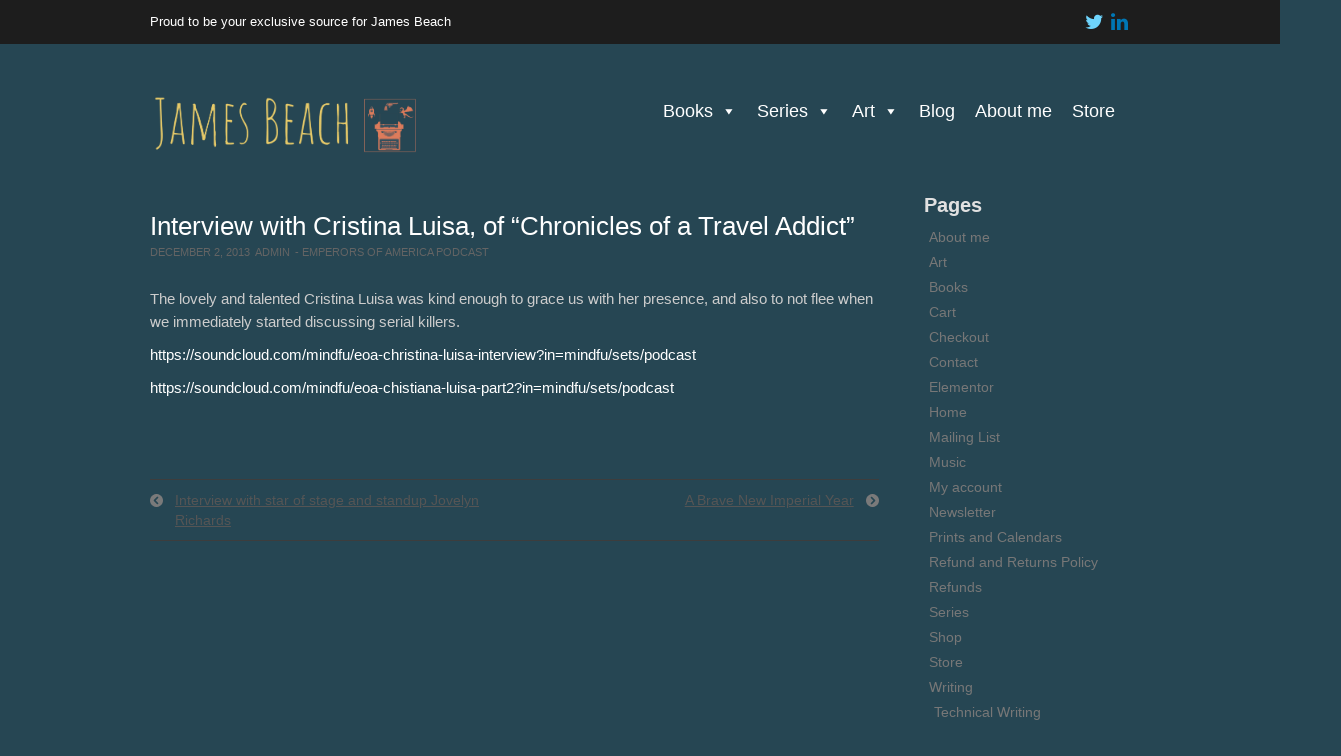

--- FILE ---
content_type: text/html; charset=UTF-8
request_url: https://jamesmbeach.com/archives/237
body_size: 10888
content:
	<!DOCTYPE html>
	<!--[if lt IE 7]>
	<html class="ie ie6 lte9 lte8 lte7" lang="en-US">
	<![endif]-->
	<!--[if IE 7]>
	<html class="ie ie7 lte9 lte8 lte7" lang="en-US">
	<![endif]-->
	<!--[if IE 8]>
	<html class="ie ie8 lte9 lte8" lang="en-US">
	<![endif]-->
	<!--[if IE 9]>
	<html class="ie ie9" lang="en-US">
	<![endif]-->
	<!--[if gt IE 9]>
	<html lang="en-US"> <![endif]-->
	<!--[if !IE]><!-->
<html lang="en-US">
	<!--<![endif]-->
	<head>
		<meta charset="UTF-8"/>
		<meta name="viewport" content="width=device-width"/>

		<link rel="profile" href="http://gmpg.org/xfn/11"/>
		<link rel="pingback" href="https://jamesmbeach.com/xmlrpc.php"/>

		<!-- IE6-8 support of HTML5 elements -->
		<!--[if lt IE 9]>
		<script src="https://jamesmbeach.com/wp-content/themes/eclipse/inc/js/html5.js" type="text/javascript"></script>
		<![endif]-->

		<title>Interview with Cristina Luisa, of &#8220;Chronicles of a Travel Addict&#8221; &#8211; JamesMBeach.com</title>
<meta name='robots' content='max-image-preview:large' />
<link rel="alternate" type="application/rss+xml" title="JamesMBeach.com &raquo; Feed" href="https://jamesmbeach.com/feed" />
<link rel="alternate" type="application/rss+xml" title="JamesMBeach.com &raquo; Comments Feed" href="https://jamesmbeach.com/comments/feed" />
<link rel="alternate" type="application/rss+xml" title="JamesMBeach.com &raquo; Interview with Cristina Luisa, of &#8220;Chronicles of a Travel Addict&#8221; Comments Feed" href="https://jamesmbeach.com/archives/237/feed" />
<script type="text/javascript">
/* <![CDATA[ */
window._wpemojiSettings = {"baseUrl":"https:\/\/s.w.org\/images\/core\/emoji\/15.0.3\/72x72\/","ext":".png","svgUrl":"https:\/\/s.w.org\/images\/core\/emoji\/15.0.3\/svg\/","svgExt":".svg","source":{"concatemoji":"https:\/\/jamesmbeach.com\/wp-includes\/js\/wp-emoji-release.min.js?ver=6.5.7"}};
/*! This file is auto-generated */
!function(i,n){var o,s,e;function c(e){try{var t={supportTests:e,timestamp:(new Date).valueOf()};sessionStorage.setItem(o,JSON.stringify(t))}catch(e){}}function p(e,t,n){e.clearRect(0,0,e.canvas.width,e.canvas.height),e.fillText(t,0,0);var t=new Uint32Array(e.getImageData(0,0,e.canvas.width,e.canvas.height).data),r=(e.clearRect(0,0,e.canvas.width,e.canvas.height),e.fillText(n,0,0),new Uint32Array(e.getImageData(0,0,e.canvas.width,e.canvas.height).data));return t.every(function(e,t){return e===r[t]})}function u(e,t,n){switch(t){case"flag":return n(e,"\ud83c\udff3\ufe0f\u200d\u26a7\ufe0f","\ud83c\udff3\ufe0f\u200b\u26a7\ufe0f")?!1:!n(e,"\ud83c\uddfa\ud83c\uddf3","\ud83c\uddfa\u200b\ud83c\uddf3")&&!n(e,"\ud83c\udff4\udb40\udc67\udb40\udc62\udb40\udc65\udb40\udc6e\udb40\udc67\udb40\udc7f","\ud83c\udff4\u200b\udb40\udc67\u200b\udb40\udc62\u200b\udb40\udc65\u200b\udb40\udc6e\u200b\udb40\udc67\u200b\udb40\udc7f");case"emoji":return!n(e,"\ud83d\udc26\u200d\u2b1b","\ud83d\udc26\u200b\u2b1b")}return!1}function f(e,t,n){var r="undefined"!=typeof WorkerGlobalScope&&self instanceof WorkerGlobalScope?new OffscreenCanvas(300,150):i.createElement("canvas"),a=r.getContext("2d",{willReadFrequently:!0}),o=(a.textBaseline="top",a.font="600 32px Arial",{});return e.forEach(function(e){o[e]=t(a,e,n)}),o}function t(e){var t=i.createElement("script");t.src=e,t.defer=!0,i.head.appendChild(t)}"undefined"!=typeof Promise&&(o="wpEmojiSettingsSupports",s=["flag","emoji"],n.supports={everything:!0,everythingExceptFlag:!0},e=new Promise(function(e){i.addEventListener("DOMContentLoaded",e,{once:!0})}),new Promise(function(t){var n=function(){try{var e=JSON.parse(sessionStorage.getItem(o));if("object"==typeof e&&"number"==typeof e.timestamp&&(new Date).valueOf()<e.timestamp+604800&&"object"==typeof e.supportTests)return e.supportTests}catch(e){}return null}();if(!n){if("undefined"!=typeof Worker&&"undefined"!=typeof OffscreenCanvas&&"undefined"!=typeof URL&&URL.createObjectURL&&"undefined"!=typeof Blob)try{var e="postMessage("+f.toString()+"("+[JSON.stringify(s),u.toString(),p.toString()].join(",")+"));",r=new Blob([e],{type:"text/javascript"}),a=new Worker(URL.createObjectURL(r),{name:"wpTestEmojiSupports"});return void(a.onmessage=function(e){c(n=e.data),a.terminate(),t(n)})}catch(e){}c(n=f(s,u,p))}t(n)}).then(function(e){for(var t in e)n.supports[t]=e[t],n.supports.everything=n.supports.everything&&n.supports[t],"flag"!==t&&(n.supports.everythingExceptFlag=n.supports.everythingExceptFlag&&n.supports[t]);n.supports.everythingExceptFlag=n.supports.everythingExceptFlag&&!n.supports.flag,n.DOMReady=!1,n.readyCallback=function(){n.DOMReady=!0}}).then(function(){return e}).then(function(){var e;n.supports.everything||(n.readyCallback(),(e=n.source||{}).concatemoji?t(e.concatemoji):e.wpemoji&&e.twemoji&&(t(e.twemoji),t(e.wpemoji)))}))}((window,document),window._wpemojiSettings);
/* ]]> */
</script>
<style id='wp-emoji-styles-inline-css' type='text/css'>

	img.wp-smiley, img.emoji {
		display: inline !important;
		border: none !important;
		box-shadow: none !important;
		height: 1em !important;
		width: 1em !important;
		margin: 0 0.07em !important;
		vertical-align: -0.1em !important;
		background: none !important;
		padding: 0 !important;
	}
</style>
<link rel='stylesheet' id='wp-block-library-css' href='https://jamesmbeach.com/wp-includes/css/dist/block-library/style.min.css?ver=6.5.7' type='text/css' media='all' />
<link rel='stylesheet' id='quotescollection-block-quotes-css' href='https://jamesmbeach.com/wp-content/plugins/quotes-collection/blocks/quotes/style.css?ver=1551993564' type='text/css' media='all' />
<link rel='stylesheet' id='quotescollection-block-random-quote-css' href='https://jamesmbeach.com/wp-content/plugins/quotes-collection/blocks/random-quote/style.css?ver=1551993564' type='text/css' media='all' />
<link rel='stylesheet' id='wc-blocks-vendors-style-css' href='https://jamesmbeach.com/wp-content/plugins/woocommerce/packages/woocommerce-blocks/build/wc-blocks-vendors-style.css?ver=9.1.5' type='text/css' media='all' />
<link rel='stylesheet' id='wc-blocks-style-css' href='https://jamesmbeach.com/wp-content/plugins/woocommerce/packages/woocommerce-blocks/build/wc-blocks-style.css?ver=9.1.5' type='text/css' media='all' />
<style id='classic-theme-styles-inline-css' type='text/css'>
/*! This file is auto-generated */
.wp-block-button__link{color:#fff;background-color:#32373c;border-radius:9999px;box-shadow:none;text-decoration:none;padding:calc(.667em + 2px) calc(1.333em + 2px);font-size:1.125em}.wp-block-file__button{background:#32373c;color:#fff;text-decoration:none}
</style>
<style id='global-styles-inline-css' type='text/css'>
body{--wp--preset--color--black: #000000;--wp--preset--color--cyan-bluish-gray: #abb8c3;--wp--preset--color--white: #fff;--wp--preset--color--pale-pink: #f78da7;--wp--preset--color--vivid-red: #cf2e2e;--wp--preset--color--luminous-vivid-orange: #ff6900;--wp--preset--color--luminous-vivid-amber: #fcb900;--wp--preset--color--light-green-cyan: #7bdcb5;--wp--preset--color--vivid-green-cyan: #00d084;--wp--preset--color--pale-cyan-blue: #8ed1fc;--wp--preset--color--vivid-cyan-blue: #0693e3;--wp--preset--color--vivid-purple: #9b51e0;--wp--preset--color--light-gray: #f5f5f5;--wp--preset--color--blue: #337ab7;--wp--preset--color--dark-gray: #333;--wp--preset--gradient--vivid-cyan-blue-to-vivid-purple: linear-gradient(135deg,rgba(6,147,227,1) 0%,rgb(155,81,224) 100%);--wp--preset--gradient--light-green-cyan-to-vivid-green-cyan: linear-gradient(135deg,rgb(122,220,180) 0%,rgb(0,208,130) 100%);--wp--preset--gradient--luminous-vivid-amber-to-luminous-vivid-orange: linear-gradient(135deg,rgba(252,185,0,1) 0%,rgba(255,105,0,1) 100%);--wp--preset--gradient--luminous-vivid-orange-to-vivid-red: linear-gradient(135deg,rgba(255,105,0,1) 0%,rgb(207,46,46) 100%);--wp--preset--gradient--very-light-gray-to-cyan-bluish-gray: linear-gradient(135deg,rgb(238,238,238) 0%,rgb(169,184,195) 100%);--wp--preset--gradient--cool-to-warm-spectrum: linear-gradient(135deg,rgb(74,234,220) 0%,rgb(151,120,209) 20%,rgb(207,42,186) 40%,rgb(238,44,130) 60%,rgb(251,105,98) 80%,rgb(254,248,76) 100%);--wp--preset--gradient--blush-light-purple: linear-gradient(135deg,rgb(255,206,236) 0%,rgb(152,150,240) 100%);--wp--preset--gradient--blush-bordeaux: linear-gradient(135deg,rgb(254,205,165) 0%,rgb(254,45,45) 50%,rgb(107,0,62) 100%);--wp--preset--gradient--luminous-dusk: linear-gradient(135deg,rgb(255,203,112) 0%,rgb(199,81,192) 50%,rgb(65,88,208) 100%);--wp--preset--gradient--pale-ocean: linear-gradient(135deg,rgb(255,245,203) 0%,rgb(182,227,212) 50%,rgb(51,167,181) 100%);--wp--preset--gradient--electric-grass: linear-gradient(135deg,rgb(202,248,128) 0%,rgb(113,206,126) 100%);--wp--preset--gradient--midnight: linear-gradient(135deg,rgb(2,3,129) 0%,rgb(40,116,252) 100%);--wp--preset--font-size--small: 13px;--wp--preset--font-size--medium: 20px;--wp--preset--font-size--large: 36px;--wp--preset--font-size--x-large: 42px;--wp--preset--spacing--20: 0.44rem;--wp--preset--spacing--30: 0.67rem;--wp--preset--spacing--40: 1rem;--wp--preset--spacing--50: 1.5rem;--wp--preset--spacing--60: 2.25rem;--wp--preset--spacing--70: 3.38rem;--wp--preset--spacing--80: 5.06rem;--wp--preset--shadow--natural: 6px 6px 9px rgba(0, 0, 0, 0.2);--wp--preset--shadow--deep: 12px 12px 50px rgba(0, 0, 0, 0.4);--wp--preset--shadow--sharp: 6px 6px 0px rgba(0, 0, 0, 0.2);--wp--preset--shadow--outlined: 6px 6px 0px -3px rgba(255, 255, 255, 1), 6px 6px rgba(0, 0, 0, 1);--wp--preset--shadow--crisp: 6px 6px 0px rgba(0, 0, 0, 1);}:where(.is-layout-flex){gap: 0.5em;}:where(.is-layout-grid){gap: 0.5em;}body .is-layout-flex{display: flex;}body .is-layout-flex{flex-wrap: wrap;align-items: center;}body .is-layout-flex > *{margin: 0;}body .is-layout-grid{display: grid;}body .is-layout-grid > *{margin: 0;}:where(.wp-block-columns.is-layout-flex){gap: 2em;}:where(.wp-block-columns.is-layout-grid){gap: 2em;}:where(.wp-block-post-template.is-layout-flex){gap: 1.25em;}:where(.wp-block-post-template.is-layout-grid){gap: 1.25em;}.has-black-color{color: var(--wp--preset--color--black) !important;}.has-cyan-bluish-gray-color{color: var(--wp--preset--color--cyan-bluish-gray) !important;}.has-white-color{color: var(--wp--preset--color--white) !important;}.has-pale-pink-color{color: var(--wp--preset--color--pale-pink) !important;}.has-vivid-red-color{color: var(--wp--preset--color--vivid-red) !important;}.has-luminous-vivid-orange-color{color: var(--wp--preset--color--luminous-vivid-orange) !important;}.has-luminous-vivid-amber-color{color: var(--wp--preset--color--luminous-vivid-amber) !important;}.has-light-green-cyan-color{color: var(--wp--preset--color--light-green-cyan) !important;}.has-vivid-green-cyan-color{color: var(--wp--preset--color--vivid-green-cyan) !important;}.has-pale-cyan-blue-color{color: var(--wp--preset--color--pale-cyan-blue) !important;}.has-vivid-cyan-blue-color{color: var(--wp--preset--color--vivid-cyan-blue) !important;}.has-vivid-purple-color{color: var(--wp--preset--color--vivid-purple) !important;}.has-black-background-color{background-color: var(--wp--preset--color--black) !important;}.has-cyan-bluish-gray-background-color{background-color: var(--wp--preset--color--cyan-bluish-gray) !important;}.has-white-background-color{background-color: var(--wp--preset--color--white) !important;}.has-pale-pink-background-color{background-color: var(--wp--preset--color--pale-pink) !important;}.has-vivid-red-background-color{background-color: var(--wp--preset--color--vivid-red) !important;}.has-luminous-vivid-orange-background-color{background-color: var(--wp--preset--color--luminous-vivid-orange) !important;}.has-luminous-vivid-amber-background-color{background-color: var(--wp--preset--color--luminous-vivid-amber) !important;}.has-light-green-cyan-background-color{background-color: var(--wp--preset--color--light-green-cyan) !important;}.has-vivid-green-cyan-background-color{background-color: var(--wp--preset--color--vivid-green-cyan) !important;}.has-pale-cyan-blue-background-color{background-color: var(--wp--preset--color--pale-cyan-blue) !important;}.has-vivid-cyan-blue-background-color{background-color: var(--wp--preset--color--vivid-cyan-blue) !important;}.has-vivid-purple-background-color{background-color: var(--wp--preset--color--vivid-purple) !important;}.has-black-border-color{border-color: var(--wp--preset--color--black) !important;}.has-cyan-bluish-gray-border-color{border-color: var(--wp--preset--color--cyan-bluish-gray) !important;}.has-white-border-color{border-color: var(--wp--preset--color--white) !important;}.has-pale-pink-border-color{border-color: var(--wp--preset--color--pale-pink) !important;}.has-vivid-red-border-color{border-color: var(--wp--preset--color--vivid-red) !important;}.has-luminous-vivid-orange-border-color{border-color: var(--wp--preset--color--luminous-vivid-orange) !important;}.has-luminous-vivid-amber-border-color{border-color: var(--wp--preset--color--luminous-vivid-amber) !important;}.has-light-green-cyan-border-color{border-color: var(--wp--preset--color--light-green-cyan) !important;}.has-vivid-green-cyan-border-color{border-color: var(--wp--preset--color--vivid-green-cyan) !important;}.has-pale-cyan-blue-border-color{border-color: var(--wp--preset--color--pale-cyan-blue) !important;}.has-vivid-cyan-blue-border-color{border-color: var(--wp--preset--color--vivid-cyan-blue) !important;}.has-vivid-purple-border-color{border-color: var(--wp--preset--color--vivid-purple) !important;}.has-vivid-cyan-blue-to-vivid-purple-gradient-background{background: var(--wp--preset--gradient--vivid-cyan-blue-to-vivid-purple) !important;}.has-light-green-cyan-to-vivid-green-cyan-gradient-background{background: var(--wp--preset--gradient--light-green-cyan-to-vivid-green-cyan) !important;}.has-luminous-vivid-amber-to-luminous-vivid-orange-gradient-background{background: var(--wp--preset--gradient--luminous-vivid-amber-to-luminous-vivid-orange) !important;}.has-luminous-vivid-orange-to-vivid-red-gradient-background{background: var(--wp--preset--gradient--luminous-vivid-orange-to-vivid-red) !important;}.has-very-light-gray-to-cyan-bluish-gray-gradient-background{background: var(--wp--preset--gradient--very-light-gray-to-cyan-bluish-gray) !important;}.has-cool-to-warm-spectrum-gradient-background{background: var(--wp--preset--gradient--cool-to-warm-spectrum) !important;}.has-blush-light-purple-gradient-background{background: var(--wp--preset--gradient--blush-light-purple) !important;}.has-blush-bordeaux-gradient-background{background: var(--wp--preset--gradient--blush-bordeaux) !important;}.has-luminous-dusk-gradient-background{background: var(--wp--preset--gradient--luminous-dusk) !important;}.has-pale-ocean-gradient-background{background: var(--wp--preset--gradient--pale-ocean) !important;}.has-electric-grass-gradient-background{background: var(--wp--preset--gradient--electric-grass) !important;}.has-midnight-gradient-background{background: var(--wp--preset--gradient--midnight) !important;}.has-small-font-size{font-size: var(--wp--preset--font-size--small) !important;}.has-medium-font-size{font-size: var(--wp--preset--font-size--medium) !important;}.has-large-font-size{font-size: var(--wp--preset--font-size--large) !important;}.has-x-large-font-size{font-size: var(--wp--preset--font-size--x-large) !important;}
.wp-block-navigation a:where(:not(.wp-element-button)){color: inherit;}
:where(.wp-block-post-template.is-layout-flex){gap: 1.25em;}:where(.wp-block-post-template.is-layout-grid){gap: 1.25em;}
:where(.wp-block-columns.is-layout-flex){gap: 2em;}:where(.wp-block-columns.is-layout-grid){gap: 2em;}
.wp-block-pullquote{font-size: 1.5em;line-height: 1.6;}
</style>
<link rel='stylesheet' id='mbdb-styles-css' href='https://jamesmbeach.com/wp-content/plugins/mooberry-book-manager/css/styles.css?ver=221111-175446' type='text/css' media='all' />
<link rel='stylesheet' id='mbdb-book-grid-styles-css' href='https://jamesmbeach.com/wp-content/plugins/mooberry-book-manager/css/book-grid.css?ver=221111-175446' type='text/css' media='all' />
<link rel='stylesheet' id='mbdb-retailer-buttons-styles-css' href='https://jamesmbeach.com/wp-content/plugins/mooberry-book-manager/css/retailer-buttons.css?ver=221111-175446' type='text/css' media='all' />
<link rel='stylesheet' id='woocommerce-layout-css' href='https://jamesmbeach.com/wp-content/plugins/woocommerce/assets/css/woocommerce-layout.css?ver=7.3.0' type='text/css' media='all' />
<link rel='stylesheet' id='woocommerce-smallscreen-css' href='https://jamesmbeach.com/wp-content/plugins/woocommerce/assets/css/woocommerce-smallscreen.css?ver=7.3.0' type='text/css' media='only screen and (max-width: 768px)' />
<link rel='stylesheet' id='woocommerce-general-css' href='https://jamesmbeach.com/wp-content/plugins/woocommerce/assets/css/woocommerce.css?ver=7.3.0' type='text/css' media='all' />
<style id='woocommerce-inline-inline-css' type='text/css'>
.woocommerce form .form-row .required { visibility: visible; }
</style>
<link rel='stylesheet' id='megamenu-css' href='https://jamesmbeach.com/wp-content/uploads/maxmegamenu/style.css?ver=4ba43b' type='text/css' media='all' />
<link rel='stylesheet' id='dashicons-css' href='https://jamesmbeach.com/wp-includes/css/dashicons.min.css?ver=6.5.7' type='text/css' media='all' />
<link rel='stylesheet' id='quotescollection-css' href='https://jamesmbeach.com/wp-content/plugins/quotes-collection/css/quotes-collection.css?ver=2.5.2' type='text/css' media='all' />
<link rel='stylesheet' id='bootstrap-style-css' href='https://jamesmbeach.com/wp-content/themes/eclipse/cyberchimps/lib/bootstrap/css/bootstrap.min.css?ver=2.0.4' type='text/css' media='all' />
<link rel='stylesheet' id='bootstrap-responsive-style-css' href='https://jamesmbeach.com/wp-content/themes/eclipse/cyberchimps/lib/bootstrap/css/bootstrap-responsive.min.css?ver=2.0.4' type='text/css' media='all' />
<link rel='stylesheet' id='font-awesome-css' href='https://jamesmbeach.com/wp-content/themes/eclipse/cyberchimps/lib/css/font-awesome.min.css?ver=6.5.7' type='text/css' media='all' />
<link rel='stylesheet' id='cyberchimps_responsive-css' href='https://jamesmbeach.com/wp-content/themes/eclipse/cyberchimps/lib/bootstrap/css/cyberchimps-responsive.min.css?ver=1.0' type='text/css' media='all' />
<link rel='stylesheet' id='core-style-css' href='https://jamesmbeach.com/wp-content/themes/eclipse/cyberchimps/lib/css/core.css?ver=1.0' type='text/css' media='all' />
<link rel='stylesheet' id='style-css' href='https://jamesmbeach.com/wp-content/themes/eclipse/style.css?ver=1.0' type='text/css' media='all' />
<link rel='stylesheet' id='elements_style-css' href='https://jamesmbeach.com/wp-content/themes/eclipse/elements/lib/css/elements.css?ver=6.5.7' type='text/css' media='all' />
<script type="text/javascript" src="https://jamesmbeach.com/wp-includes/js/jquery/jquery.min.js?ver=3.7.1" id="jquery-core-js"></script>
<script type="text/javascript" src="https://jamesmbeach.com/wp-includes/js/jquery/jquery-migrate.min.js?ver=3.4.1" id="jquery-migrate-js"></script>
<script type="text/javascript" src="https://jamesmbeach.com/wp-content/plugins/mooberry-book-manager/js/single-book.js?ver=221111-175446" id="single-book-js"></script>
<script type="text/javascript" id="quotescollection-js-extra">
/* <![CDATA[ */
var quotescollectionAjax = {"ajaxUrl":"https:\/\/jamesmbeach.com\/wp-admin\/admin-ajax.php","nonce":"a4ea8b042d","nextQuote":"Next quote \u00bb","loading":"Loading...","error":"Error getting quote","autoRefreshMax":"20","autoRefreshCount":"0"};
/* ]]> */
</script>
<script type="text/javascript" src="https://jamesmbeach.com/wp-content/plugins/quotes-collection/js/quotes-collection.js?ver=2.5.2" id="quotescollection-js"></script>
<script type="text/javascript" src="https://jamesmbeach.com/wp-content/themes/eclipse/cyberchimps/lib/js/gallery-lightbox.min.js?ver=1.0" id="gallery-lightbox-js"></script>
<script type="text/javascript" src="https://jamesmbeach.com/wp-content/themes/eclipse/cyberchimps/lib/js/jquery.slimbox.min.js?ver=1.0" id="slimbox-js"></script>
<script type="text/javascript" src="https://jamesmbeach.com/wp-content/themes/eclipse/cyberchimps/lib/js/jquery.jcarousel.min.js?ver=1.0" id="jcarousel-js"></script>
<script type="text/javascript" src="https://jamesmbeach.com/wp-content/themes/eclipse/cyberchimps/lib/js/jquery.mobile.custom.min.js?ver=6.5.7" id="jquery-mobile-touch-js"></script>
<script type="text/javascript" src="https://jamesmbeach.com/wp-content/themes/eclipse/cyberchimps/lib/js/swipe-call.min.js?ver=6.5.7" id="slider-call-js"></script>
<script type="text/javascript" src="https://jamesmbeach.com/wp-content/themes/eclipse/cyberchimps/lib/js/core.min.js?ver=6.5.7" id="core-js-js"></script>
<script type="text/javascript" src="https://jamesmbeach.com/wp-content/themes/eclipse/elements/lib/js/elements.min.js?ver=6.5.7" id="elements_js-js"></script>
<link rel="https://api.w.org/" href="https://jamesmbeach.com/wp-json/" /><link rel="alternate" type="application/json" href="https://jamesmbeach.com/wp-json/wp/v2/posts/237" /><link rel="EditURI" type="application/rsd+xml" title="RSD" href="https://jamesmbeach.com/xmlrpc.php?rsd" />
<meta name="generator" content="WordPress 6.5.7" />
<meta name="generator" content="WooCommerce 7.3.0" />
<link rel="canonical" href="https://jamesmbeach.com/archives/237" />
<link rel='shortlink' href='https://jamesmbeach.com/?p=237' />
<link rel="alternate" type="application/json+oembed" href="https://jamesmbeach.com/wp-json/oembed/1.0/embed?url=https%3A%2F%2Fjamesmbeach.com%2Farchives%2F237" />
<link rel="alternate" type="text/xml+oembed" href="https://jamesmbeach.com/wp-json/oembed/1.0/embed?url=https%3A%2F%2Fjamesmbeach.com%2Farchives%2F237&#038;format=xml" />

		<!-- GA Google Analytics @ https://m0n.co/ga -->
		<script>
			(function(i,s,o,g,r,a,m){i['GoogleAnalyticsObject']=r;i[r]=i[r]||function(){
			(i[r].q=i[r].q||[]).push(arguments)},i[r].l=1*new Date();a=s.createElement(o),
			m=s.getElementsByTagName(o)[0];a.async=1;a.src=g;m.parentNode.insertBefore(a,m)
			})(window,document,'script','https://www.google-analytics.com/analytics.js','ga');
			ga('create', 'UA-175310330-1', 'auto');
			ga('send', 'pageview');
		</script>

	<style type="text/css">.ie8 .container {max-width: 1020px;width:auto;}</style>	<noscript><style>.woocommerce-product-gallery{ opacity: 1 !important; }</style></noscript>
	
	<style type="text/css">
		body {
		background-color: #264653;background-image: none;		}
	</style>
	

		<style type="text/css" media="all">
						body {
			 font-size : 14px;
			 font-family : Arial, Helvetica, sans-serif;
			 font-weight : normal;
						}

												.container {
			 max-width : 1020px;
						}

			
						h1, h2, h3, h4, h5, h6 {
			font-family : Arial;
						}

			
		</style>
		<link rel="icon" href="https://jamesmbeach.com/wp-content/uploads/2016/05/cropped-jb_bio-pic-32x32.jpg" sizes="32x32" />
<link rel="icon" href="https://jamesmbeach.com/wp-content/uploads/2016/05/cropped-jb_bio-pic-192x192.jpg" sizes="192x192" />
<link rel="apple-touch-icon" href="https://jamesmbeach.com/wp-content/uploads/2016/05/cropped-jb_bio-pic-180x180.jpg" />
<meta name="msapplication-TileImage" content="https://jamesmbeach.com/wp-content/uploads/2016/05/cropped-jb_bio-pic-270x270.jpg" />
<style type="text/css">/** Mega Menu CSS: fs **/</style>

	</head>

<body class="post-template-default single single-post postid-237 single-format-standard custom-background wp-custom-logo theme-eclipse woocommerce-no-js mega-menu-primary cc-responsive">

<div id="top_header" class="container-full-width">
	<div class="container">
		<div id="wrapper" class="container-fluid">
			<div class="row-fluid">
				<div class="span6">
					<div class="top-head-description">
						Proud to be your exclusive source for James Beach					</div>
					<!-- description -->
				</div>
				<!-- span 6 -->
				<div class="top-head-social span6">
						<div id="social">
		<div class="default-icons">
			<a href="https://twitter.com/ideADDicted" target="_blank" title="JamesMBeach.com Twitter" class="symbol twitterbird"></a><a href="http://www.linkedin.com/in/jimbeach/" target="_blank" title="JamesMBeach.com Linkedin" class="symbol linkedin"></a>		</div>
	</div>

				</div>
				<!-- top head social -->
			</div>
			<!-- row fluid -->
		</div>
		<!-- wrapper -->
	</div>
	<!-- container -->
</div>
<!-- top header -->

<div id="main_header" class="container-full-width">
	<div class="container">
		<div id="wrapper" class="container-fluid">
			<div class="row-fluid">
				<div class="span6">
						<header id="cc-header" class="row-fluid">
		<div class="span7">
					<div id="logo">
			<a href="https://jamesmbeach.com" title="JamesMBeach.com"><img src="https://jamesmbeach.com/wp-content/uploads/2020/08/Screen-Shot-2020-08-11_blog-transparent.png" alt="JamesMBeach.com"></a>
		</div>
			</div>
	</header>
				</div>

				<div class="span6">

					
					<nav id="navigation" role="navigation">
						<div class="main-navigation navbar">
							<div class="navbar-inner">
								<div class="container">
																		<div class="nav-collapse collapse">
										
										<div id="mega-menu-wrap-primary" class="mega-menu-wrap"><div class="mega-menu-toggle"><div class="mega-toggle-blocks-left"></div><div class="mega-toggle-blocks-center"></div><div class="mega-toggle-blocks-right"><div class='mega-toggle-block mega-menu-toggle-block mega-toggle-block-1' id='mega-toggle-block-1' tabindex='0'><span class='mega-toggle-label' role='button' aria-expanded='false'><span class='mega-toggle-label-closed'>MENU</span><span class='mega-toggle-label-open'>MENU</span></span></div></div></div><ul id="mega-menu-primary" class="mega-menu max-mega-menu mega-menu-horizontal mega-no-js" data-event="hover_intent" data-effect="fade_up" data-effect-speed="200" data-effect-mobile="disabled" data-effect-speed-mobile="0" data-mobile-force-width="false" data-second-click="go" data-document-click="collapse" data-vertical-behaviour="standard" data-breakpoint="600" data-unbind="true" data-mobile-state="collapse_all" data-hover-intent-timeout="300" data-hover-intent-interval="100"><li class='mega-menu-item mega-menu-item-type-post_type mega-menu-item-object-page mega-menu-item-has-children mega-align-bottom-left mega-menu-flyout mega-menu-item-2268' id='mega-menu-item-2268'><a class="mega-menu-link" href="https://jamesmbeach.com/books" aria-haspopup="true" aria-expanded="false" tabindex="0">Books<span class="mega-indicator"></span></a>
<ul class="mega-sub-menu">
<li class='mega-menu-item mega-menu-item-type-post_type mega-menu-item-object-mbdb_book mega-menu-item-2277' id='mega-menu-item-2277'><a class="mega-menu-link" href="https://jamesmbeach.com/archives/book/two-fisted-jesus-tales-book-1-the-book-of-the-job">Two-Fisted Jesus Tales, Book 1</a></li><li class='mega-menu-item mega-menu-item-type-post_type mega-menu-item-object-mbdb_book mega-menu-item-2276' id='mega-menu-item-2276'><a class="mega-menu-link" href="https://jamesmbeach.com/archives/book/hyperspace-radio">Hyperspace Radio</a></li><li class='mega-menu-item mega-menu-item-type-post_type mega-menu-item-object-mbdb_book mega-menu-item-4237' id='mega-menu-item-4237'><a class="mega-menu-link" href="https://jamesmbeach.com/archives/book/writing-with-a-day-job">Writing With a Day Job</a></li><li class='mega-menu-item mega-menu-item-type-post_type mega-menu-item-object-mbdb_book mega-menu-item-2269' id='mega-menu-item-2269'><a class="mega-menu-link" href="https://jamesmbeach.com/archives/book/lessons-learned">Lessons Learned</a></li><li class='mega-menu-item mega-menu-item-type-post_type mega-menu-item-object-mbdb_book mega-menu-item-2275' id='mega-menu-item-2275'><a class="mega-menu-link" href="https://jamesmbeach.com/archives/book/ghost-magnet">Ghost Magnet</a></li><li class='mega-menu-item mega-menu-item-type-post_type mega-menu-item-object-mbdb_book mega-menu-item-2274' id='mega-menu-item-2274'><a class="mega-menu-link" href="https://jamesmbeach.com/archives/book/the-luck-thieves">The Luck Thieves</a></li><li class='mega-menu-item mega-menu-item-type-post_type mega-menu-item-object-mbdb_book mega-menu-item-2273' id='mega-menu-item-2273'><a class="mega-menu-link" href="https://jamesmbeach.com/archives/book/blood-and-hope">Blood and Hope</a></li><li class='mega-menu-item mega-menu-item-type-post_type mega-menu-item-object-mbdb_book mega-menu-item-2272' id='mega-menu-item-2272'><a class="mega-menu-link" href="https://jamesmbeach.com/archives/book/wishful-thinking">Wishful Thinking</a></li><li class='mega-menu-item mega-menu-item-type-post_type mega-menu-item-object-mbdb_book mega-menu-item-2271' id='mega-menu-item-2271'><a class="mega-menu-link" href="https://jamesmbeach.com/archives/book/shadow-web">Shadow Web</a></li><li class='mega-menu-item mega-menu-item-type-post_type mega-menu-item-object-mbdb_book mega-menu-item-2270' id='mega-menu-item-2270'><a class="mega-menu-link" href="https://jamesmbeach.com/archives/book/underclass">Underclass</a></li><li class='mega-menu-item mega-menu-item-type-post_type mega-menu-item-object-mbdb_book mega-menu-item-5263' id='mega-menu-item-5263'><a class="mega-menu-link" href="https://jamesmbeach.com/archives/book/sparkle-yeti-summer-2020">Sparkle Yeti, Summer 2020</a></li></ul>
</li><li class='mega-menu-item mega-menu-item-type-post_type mega-menu-item-object-page mega-menu-item-has-children mega-align-bottom-left mega-menu-flyout mega-menu-item-4810' id='mega-menu-item-4810'><a class="mega-menu-link" href="https://jamesmbeach.com/series" aria-haspopup="true" aria-expanded="false" tabindex="0">Series<span class="mega-indicator"></span></a>
<ul class="mega-sub-menu">
<li class='mega-menu-item mega-menu-item-type-taxonomy mega-menu-item-object-mbdb_series mega-menu-item-4817' id='mega-menu-item-4817'><a class="mega-menu-link" href="https://jamesmbeach.com/archives/series/cam">Crime and Magic in the New Russia</a></li><li class='mega-menu-item mega-menu-item-type-taxonomy mega-menu-item-object-mbdb_series mega-menu-item-4819' id='mega-menu-item-4819'><a class="mega-menu-link" href="https://jamesmbeach.com/archives/series/2fjt">Two Fisted Jesus Tales</a></li><li class='mega-menu-item mega-menu-item-type-taxonomy mega-menu-item-object-mbdb_series mega-menu-item-4820' id='mega-menu-item-4820'><a class="mega-menu-link" href="https://jamesmbeach.com/archives/series/qm">Quantum Mechanic</a></li><li class='mega-menu-item mega-menu-item-type-taxonomy mega-menu-item-object-mbdb_series mega-menu-item-4821' id='mega-menu-item-4821'><a class="mega-menu-link" href="https://jamesmbeach.com/archives/series/ssc">Short Story Collections</a></li><li class='mega-menu-item mega-menu-item-type-taxonomy mega-menu-item-object-mbdb_series mega-menu-item-4818' id='mega-menu-item-4818'><a class="mega-menu-link" href="https://jamesmbeach.com/archives/series/one-shot-works">One Shot Works</a></li></ul>
</li><li class='mega-menu-item mega-menu-item-type-post_type mega-menu-item-object-post mega-menu-item-has-children mega-align-bottom-left mega-menu-flyout mega-menu-item-5486' id='mega-menu-item-5486'><a class="mega-menu-link" href="https://jamesmbeach.com/archives/5470" aria-haspopup="true" aria-expanded="false" tabindex="0">Art<span class="mega-indicator"></span></a>
<ul class="mega-sub-menu">
<li class='mega-menu-item mega-menu-item-type-post_type mega-menu-item-object-post mega-menu-item-has-children mega-menu-item-5588' id='mega-menu-item-5588'><a class="mega-menu-link" href="https://jamesmbeach.com/archives/5586" aria-haspopup="true" aria-expanded="false">Sculpture<span class="mega-indicator"></span></a>
	<ul class="mega-sub-menu">
<li class='mega-menu-item mega-menu-item-type-post_type mega-menu-item-object-post mega-menu-item-5565' id='mega-menu-item-5565'><a class="mega-menu-link" href="https://jamesmbeach.com/archives/5563">Future Sketch</a></li><li class='mega-menu-item mega-menu-item-type-post_type mega-menu-item-object-post mega-menu-item-5500' id='mega-menu-item-5500'><a title="A Message to the Parents We Should Have Had" class="mega-menu-link" href="https://jamesmbeach.com/archives/5497">Message to the Parents</a></li>	</ul>
</li><li class='mega-menu-item mega-menu-item-type-post_type mega-menu-item-object-post mega-menu-item-5473' id='mega-menu-item-5473'><a class="mega-menu-link" href="https://jamesmbeach.com/archives/5443">Street Photography</a></li><li class='mega-menu-item mega-menu-item-type-post_type mega-menu-item-object-post mega-menu-item-5474' id='mega-menu-item-5474'><a class="mega-menu-link" href="https://jamesmbeach.com/archives/5441">Digital Art</a></li></ul>
</li><li class='mega-menu-item mega-menu-item-type-taxonomy mega-menu-item-object-category mega-align-bottom-left mega-menu-flyout mega-menu-item-5100' id='mega-menu-item-5100'><a class="mega-menu-link" href="https://jamesmbeach.com/archives/category/blog" tabindex="0">Blog</a></li><li class='mega-menu-item mega-menu-item-type-post_type mega-menu-item-object-page mega-align-bottom-left mega-menu-flyout mega-menu-item-5008' id='mega-menu-item-5008'><a class="mega-menu-link" href="https://jamesmbeach.com/about" tabindex="0">About me</a></li><li class='mega-menu-item mega-menu-item-type-post_type mega-menu-item-object-page mega-align-bottom-right mega-menu-flyout mega-menu-item-2281' id='mega-menu-item-2281'><a class="mega-menu-link" href="https://jamesmbeach.com/store" tabindex="0">Store</a></li></ul></div>
																			</div>
								<!-- collapse -->

								<!-- .btn-navbar is used as the toggle for collapsed navbar content -->
									<a class="btn btn-navbar" data-toggle="collapse" data-target=".nav-collapse">
										<span class="icon-bar"></span>
										<span class="icon-bar"></span>
										<span class="icon-bar"></span>
									</a>
																</div>
								<!-- container -->
							</div>
							<!-- .navbar-inner .row-fluid -->
						</div>
						<!-- main-navigation navbar -->
					</nav>
					<!-- #navigation -->

					
				</div>
				<!-- nav span 6 -->
			</div>
			<!-- row-fluid -->
		</div>
		<!-- wrapper -->
	</div>
	<!-- container -->
</div>
<!-- main header -->


	<div id="single_page" class="container-full-width">

		<div class="container">

			<div class="container-fluid">

				
				<div id="container" class="row-fluid">

					
					<div id="content" class=" span9 content-sidebar-right">

						<div id="blog-posts-inner-container" class="container-full-width">
						
							<article id="post-237" class="post-237 post type-post status-publish format-standard hentry category-emperorsofamerica single">
	<div class="row-fluid">
		

		
		<div class="span12">

											
								
								<header class="entry-header">

									<h1 class="entry-title">
									
											Interview with Cristina Luisa, of &#8220;Chronicles of a Travel Addict&#8221;
									</h1>
								</header>
								<!-- .entry-header -->

																	<footer class="">
										<div class="entry-meta">
											
											
												<div class="entry-date updated meta-item"><a href="https://jamesmbeach.com/archives/237" title="11:36 pm" rel="bookmark"><time datetime="2013-12-02T23:36:06+00:00">December 2, 2013</time></a></div>
												<div class="entry-author meta-item"><a class="url fn n" href="https://jamesmbeach.com/archives/author/admin" title="View all posts by admin" rel="author">admin</a></div>
															<div class="entry-cats meta-item">
				 <span class="meta-separator">-<span> <a href="https://jamesmbeach.com/archives/category/emperorsofamerica" rel="category tag">Emperors of America podcast</a>			</div>
		
												
											
											
																					</div>
									</footer>
								
								
									<div class="entry-content">
																				<p>The lovely and talented Cristina Luisa was kind enough to grace us with her presence, and also to not flee when we immediately started discussing serial killers.</p>
<p><a href="https://soundcloud.com/mindfu/eoa-christina-luisa-interview?in=mindfu/sets/podcast">https://soundcloud.com/mindfu/eoa-christina-luisa-interview?in=mindfu/sets/podcast</a></p>
<p><a href="https://soundcloud.com/mindfu/eoa-chistiana-luisa-part2?in=mindfu/sets/podcast">https://soundcloud.com/mindfu/eoa-chistiana-luisa-part2?in=mindfu/sets/podcast</a></p>
																			</div><!-- .entry-content -->

								
								<!-- #entry-meta -->
							</div>
							<!-- span 9 or 12 depending on content -->
						</div>
						<!-- row fluid -->
						<div class="clear"></div>
</article><!-- #post-237 -->

							<div class="more-content">
								<div class="row-fluid">
									<div class="span6 previous-post">
										<a href="https://jamesmbeach.com/archives/233" rel="prev">Interview with star of stage and standup Jovelyn Richards</a>									</div>
									<div class="span6 next-post">
										<a href="https://jamesmbeach.com/archives/255" rel="next">A Brave New Imperial Year</a>									</div>
								</div>
							</div>

							
						
						</div>
					</div>
					<!-- #content -->

					
<div id="secondary" class="widget-area span3">

	
	<div id="sidebar">
		
			<div class="widget-container">
				<h3 class="widget-title">Pages</h3>
				<ul>
					<li class="page_item page-item-4953"><a href="https://jamesmbeach.com/about">About me</a></li>
<li class="page_item page-item-5483"><a href="https://jamesmbeach.com/art">Art</a></li>
<li class="page_item page-item-2265"><a href="https://jamesmbeach.com/books">Books</a></li>
<li class="page_item page-item-3011"><a href="https://jamesmbeach.com/cart">Cart</a></li>
<li class="page_item page-item-3013"><a href="https://jamesmbeach.com/checkout">Checkout</a></li>
<li class="page_item page-item-28"><a href="https://jamesmbeach.com/contact">Contact</a></li>
<li class="page_item page-item-2186"><a href="https://jamesmbeach.com/elementor">Elementor</a></li>
<li class="page_item page-item-4743"><a href="https://jamesmbeach.com/">Home</a></li>
<li class="page_item page-item-2340"><a href="https://jamesmbeach.com/mailing-list">Mailing List</a></li>
<li class="page_item page-item-2283"><a href="https://jamesmbeach.com/music">Music</a></li>
<li class="page_item page-item-3015"><a href="https://jamesmbeach.com/my-account">My account</a></li>
<li class="page_item page-item-2864"><a href="https://jamesmbeach.com/newsletter">Newsletter</a></li>
<li class="page_item page-item-26"><a href="https://jamesmbeach.com/prints-and-calendars">Prints and Calendars</a></li>
<li class="page_item page-item-5289"><a href="https://jamesmbeach.com/refund_returns">Refund and Returns Policy</a></li>
<li class="page_item page-item-5385"><a href="https://jamesmbeach.com/refunds">Refunds</a></li>
<li class="page_item page-item-2310"><a href="https://jamesmbeach.com/series">Series</a></li>
<li class="page_item page-item-3009"><a href="https://jamesmbeach.com/shop">Shop</a></li>
<li class="page_item page-item-2278"><a href="https://jamesmbeach.com/store">Store</a></li>
<li class="page_item page-item-2302 page_item_has_children"><a href="https://jamesmbeach.com/writing">Writing</a>
<ul class='children'>
	<li class="page_item page-item-371"><a href="https://jamesmbeach.com/writing/technical-writing">Technical Writing</a></li>
</ul>
</li>
				</ul>
			</div>

			<div class="widget-container">
				<h3 class="widget-title">Archives</h3>
				<ul>
						<li><a href='https://jamesmbeach.com/archives/date/2025/04'>April 2025</a></li>
	<li><a href='https://jamesmbeach.com/archives/date/2024/11'>November 2024</a></li>
	<li><a href='https://jamesmbeach.com/archives/date/2024/10'>October 2024</a></li>
	<li><a href='https://jamesmbeach.com/archives/date/2024/09'>September 2024</a></li>
	<li><a href='https://jamesmbeach.com/archives/date/2024/08'>August 2024</a></li>
	<li><a href='https://jamesmbeach.com/archives/date/2024/07'>July 2024</a></li>
	<li><a href='https://jamesmbeach.com/archives/date/2024/06'>June 2024</a></li>
	<li><a href='https://jamesmbeach.com/archives/date/2024/05'>May 2024</a></li>
	<li><a href='https://jamesmbeach.com/archives/date/2024/03'>March 2024</a></li>
	<li><a href='https://jamesmbeach.com/archives/date/2023/01'>January 2023</a></li>
	<li><a href='https://jamesmbeach.com/archives/date/2020/08'>August 2020</a></li>
	<li><a href='https://jamesmbeach.com/archives/date/2020/03'>March 2020</a></li>
	<li><a href='https://jamesmbeach.com/archives/date/2019/03'>March 2019</a></li>
	<li><a href='https://jamesmbeach.com/archives/date/2018/12'>December 2018</a></li>
	<li><a href='https://jamesmbeach.com/archives/date/2018/10'>October 2018</a></li>
	<li><a href='https://jamesmbeach.com/archives/date/2018/09'>September 2018</a></li>
	<li><a href='https://jamesmbeach.com/archives/date/2018/08'>August 2018</a></li>
	<li><a href='https://jamesmbeach.com/archives/date/2018/07'>July 2018</a></li>
	<li><a href='https://jamesmbeach.com/archives/date/2018/06'>June 2018</a></li>
	<li><a href='https://jamesmbeach.com/archives/date/2018/05'>May 2018</a></li>
	<li><a href='https://jamesmbeach.com/archives/date/2018/04'>April 2018</a></li>
	<li><a href='https://jamesmbeach.com/archives/date/2017/10'>October 2017</a></li>
	<li><a href='https://jamesmbeach.com/archives/date/2017/09'>September 2017</a></li>
	<li><a href='https://jamesmbeach.com/archives/date/2017/06'>June 2017</a></li>
	<li><a href='https://jamesmbeach.com/archives/date/2017/05'>May 2017</a></li>
	<li><a href='https://jamesmbeach.com/archives/date/2017/04'>April 2017</a></li>
	<li><a href='https://jamesmbeach.com/archives/date/2017/02'>February 2017</a></li>
	<li><a href='https://jamesmbeach.com/archives/date/2016/06'>June 2016</a></li>
	<li><a href='https://jamesmbeach.com/archives/date/2016/02'>February 2016</a></li>
	<li><a href='https://jamesmbeach.com/archives/date/2016/01'>January 2016</a></li>
	<li><a href='https://jamesmbeach.com/archives/date/2015/10'>October 2015</a></li>
	<li><a href='https://jamesmbeach.com/archives/date/2015/09'>September 2015</a></li>
	<li><a href='https://jamesmbeach.com/archives/date/2014/04'>April 2014</a></li>
	<li><a href='https://jamesmbeach.com/archives/date/2014/03'>March 2014</a></li>
	<li><a href='https://jamesmbeach.com/archives/date/2014/01'>January 2014</a></li>
	<li><a href='https://jamesmbeach.com/archives/date/2013/12'>December 2013</a></li>
	<li><a href='https://jamesmbeach.com/archives/date/2013/11'>November 2013</a></li>
	<li><a href='https://jamesmbeach.com/archives/date/2013/10'>October 2013</a></li>
	<li><a href='https://jamesmbeach.com/archives/date/2013/09'>September 2013</a></li>
	<li><a href='https://jamesmbeach.com/archives/date/2013/06'>June 2013</a></li>
	<li><a href='https://jamesmbeach.com/archives/date/2013/05'>May 2013</a></li>
	<li><a href='https://jamesmbeach.com/archives/date/2013/04'>April 2013</a></li>
	<li><a href='https://jamesmbeach.com/archives/date/2013/02'>February 2013</a></li>
				</ul>
			</div>

			<div class="widget-container">
				<h3 class="widget-title">Categories</h3>
				<ul>
						<li class="cat-item cat-item-21"><a href="https://jamesmbeach.com/archives/category/blog">Blog</a> (35)
<ul class='children'>
	<li class="cat-item cat-item-35"><a href="https://jamesmbeach.com/archives/category/blog/newsletter">Newsletter</a> (10)
</li>
	<li class="cat-item cat-item-29"><a href="https://jamesmbeach.com/archives/category/blog/reviews">Reviews</a> (9)
</li>
</ul>
</li>
	<li class="cat-item cat-item-25"><a href="https://jamesmbeach.com/archives/category/emperorsofamerica">Emperors of America podcast</a> (16)
</li>
	<li class="cat-item cat-item-22"><a href="https://jamesmbeach.com/archives/category/fine-art-prints">Fine Art Prints</a> (1)
</li>
	<li class="cat-item cat-item-33"><a href="https://jamesmbeach.com/archives/category/hyperspace-radio">Hyperspace Radio</a> (1)
</li>
	<li class="cat-item cat-item-20"><a href="https://jamesmbeach.com/archives/category/my-art-in-other-than-purely-verbal-formats">Other Art</a> (49)
<ul class='children'>
	<li class="cat-item cat-item-2"><a href="https://jamesmbeach.com/archives/category/my-art-in-other-than-purely-verbal-formats/music">Music</a> (1)
</li>
	<li class="cat-item cat-item-27"><a href="https://jamesmbeach.com/archives/category/my-art-in-other-than-purely-verbal-formats/podcasts">Podcasts</a> (1)
	<ul class='children'>
	<li class="cat-item cat-item-28"><a href="https://jamesmbeach.com/archives/category/my-art-in-other-than-purely-verbal-formats/podcasts/mind-fu-podcast">Mind Fu Podcast</a> (1)
</li>
	</ul>
</li>
	<li class="cat-item cat-item-5"><a href="https://jamesmbeach.com/archives/category/my-art-in-other-than-purely-verbal-formats/visual-art">Visual Art</a> (10)
	<ul class='children'>
	<li class="cat-item cat-item-6"><a href="https://jamesmbeach.com/archives/category/my-art-in-other-than-purely-verbal-formats/visual-art/fractals">Fractals</a> (1)
</li>
	<li class="cat-item cat-item-7"><a href="https://jamesmbeach.com/archives/category/my-art-in-other-than-purely-verbal-formats/visual-art/photos">Photos</a> (4)
</li>
	<li class="cat-item cat-item-8"><a href="https://jamesmbeach.com/archives/category/my-art-in-other-than-purely-verbal-formats/visual-art/t-shirts-and-stickers">T-shirts and Stickers</a> (2)
</li>
	<li class="cat-item cat-item-9"><a href="https://jamesmbeach.com/archives/category/my-art-in-other-than-purely-verbal-formats/visual-art/video">Video</a> (1)
</li>
	</ul>
</li>
</ul>
</li>
	<li class="cat-item cat-item-72"><a href="https://jamesmbeach.com/archives/category/portfolio">Portfolio</a> (2)
</li>
	<li class="cat-item cat-item-18"><a href="https://jamesmbeach.com/archives/category/sticker_set1">Sticker Set 1</a> (15)
</li>
	<li class="cat-item cat-item-3"><a href="https://jamesmbeach.com/archives/category/store">Store</a> (15)
<ul class='children'>
	<li class="cat-item cat-item-23"><a href="https://jamesmbeach.com/archives/category/store/books">Books</a> (10)
</li>
</ul>
</li>
	<li class="cat-item cat-item-1"><a href="https://jamesmbeach.com/archives/category/uncategorized">Uncategorized</a> (5)
</li>
	<li class="cat-item cat-item-4"><a href="https://jamesmbeach.com/archives/category/writing">Writing</a> (51)
<ul class='children'>
	<li class="cat-item cat-item-10"><a href="https://jamesmbeach.com/archives/category/writing/essays">Essays</a> (5)
</li>
	<li class="cat-item cat-item-13"><a href="https://jamesmbeach.com/archives/category/writing/fiction">Fiction</a> (15)
</li>
	<li class="cat-item cat-item-12"><a href="https://jamesmbeach.com/archives/category/writing/hit-and-run">Hit and Run</a> (4)
</li>
	<li class="cat-item cat-item-14"><a href="https://jamesmbeach.com/archives/category/writing/nonfiction">Nonfiction</a> (2)
</li>
	<li class="cat-item cat-item-11"><a href="https://jamesmbeach.com/archives/category/writing/poems">Poems</a> (16)
</li>
	<li class="cat-item cat-item-15"><a href="https://jamesmbeach.com/archives/category/writing/technical-writing">Technical Writing</a> (3)
</li>
</ul>
</li>
				</ul>
			</div>

			<div class="widget-container">
				<h3 class="widget-title">WordPress</h3>
				<ul>
										<li><a href="https://jamesmbeach.com/wp-login.php">Log in</a></li>
					<li><a href="http://wordpress.org/" target="_blank"
					       title="Powered by WordPress, state-of-the-art semantic personal publishing platform."> WordPress</a>
					</li>
									</ul>
			</div>

			<div class="widget-container">
				<h3 class="widget-title">Subscribe</h3>
				<ul>
					<li><a href="https://jamesmbeach.com/feed">Entries (RSS)</a></li>
					<li><a href="https://jamesmbeach.com/comments/feed">Comments (RSS)</a></li>
				</ul>
			</div>

			</div>
	<!-- #sidebar -->

	
</div><!-- #secondary .widget-area .span3 -->
				</div>
				<!-- #container .row-fluid-->

				
			</div>
			<!--container fluid -->

		</div>
		<!-- container -->

	</div><!-- container full width -->

	<div id="footer-full" class="container-full-width">
		<div id="footer-widgets-wrapper" class="container-fluid">
			<div id="footer-wrapper" class="container">

				
				<div id="footer-widgets" class="row-fluid">
					<div id="footer-widget-container" class="span12">
						<div class="row-fluid">
															<aside class="widget-container span3">
									<h3 class="widget-title">Pages</h3>
									<ul>
										<li class="page_item page-item-4953"><a href="https://jamesmbeach.com/about">About me</a></li>
<li class="page_item page-item-5483"><a href="https://jamesmbeach.com/art">Art</a></li>
<li class="page_item page-item-2265"><a href="https://jamesmbeach.com/books">Books</a></li>
<li class="page_item page-item-3011"><a href="https://jamesmbeach.com/cart">Cart</a></li>
<li class="page_item page-item-3013"><a href="https://jamesmbeach.com/checkout">Checkout</a></li>
<li class="page_item page-item-28"><a href="https://jamesmbeach.com/contact">Contact</a></li>
<li class="page_item page-item-2186"><a href="https://jamesmbeach.com/elementor">Elementor</a></li>
<li class="page_item page-item-4743"><a href="https://jamesmbeach.com/">Home</a></li>
<li class="page_item page-item-2340"><a href="https://jamesmbeach.com/mailing-list">Mailing List</a></li>
<li class="page_item page-item-2283"><a href="https://jamesmbeach.com/music">Music</a></li>
<li class="page_item page-item-3015"><a href="https://jamesmbeach.com/my-account">My account</a></li>
<li class="page_item page-item-2864"><a href="https://jamesmbeach.com/newsletter">Newsletter</a></li>
<li class="page_item page-item-26"><a href="https://jamesmbeach.com/prints-and-calendars">Prints and Calendars</a></li>
<li class="page_item page-item-5289"><a href="https://jamesmbeach.com/refund_returns">Refund and Returns Policy</a></li>
<li class="page_item page-item-5385"><a href="https://jamesmbeach.com/refunds">Refunds</a></li>
<li class="page_item page-item-2310"><a href="https://jamesmbeach.com/series">Series</a></li>
<li class="page_item page-item-3009"><a href="https://jamesmbeach.com/shop">Shop</a></li>
<li class="page_item page-item-2278"><a href="https://jamesmbeach.com/store">Store</a></li>
<li class="page_item page-item-2302 page_item_has_children"><a href="https://jamesmbeach.com/writing">Writing</a>
<ul class='children'>
	<li class="page_item page-item-371"><a href="https://jamesmbeach.com/writing/technical-writing">Technical Writing</a></li>
</ul>
</li>
									</ul>
								</aside>

								<aside class="widget-container span3">
									<h3 class="widget-title">Archives</h3>
									<ul>
											<li><a href='https://jamesmbeach.com/archives/date/2025/04'>April 2025</a></li>
	<li><a href='https://jamesmbeach.com/archives/date/2024/11'>November 2024</a></li>
	<li><a href='https://jamesmbeach.com/archives/date/2024/10'>October 2024</a></li>
	<li><a href='https://jamesmbeach.com/archives/date/2024/09'>September 2024</a></li>
	<li><a href='https://jamesmbeach.com/archives/date/2024/08'>August 2024</a></li>
	<li><a href='https://jamesmbeach.com/archives/date/2024/07'>July 2024</a></li>
	<li><a href='https://jamesmbeach.com/archives/date/2024/06'>June 2024</a></li>
	<li><a href='https://jamesmbeach.com/archives/date/2024/05'>May 2024</a></li>
	<li><a href='https://jamesmbeach.com/archives/date/2024/03'>March 2024</a></li>
	<li><a href='https://jamesmbeach.com/archives/date/2023/01'>January 2023</a></li>
	<li><a href='https://jamesmbeach.com/archives/date/2020/08'>August 2020</a></li>
	<li><a href='https://jamesmbeach.com/archives/date/2020/03'>March 2020</a></li>
	<li><a href='https://jamesmbeach.com/archives/date/2019/03'>March 2019</a></li>
	<li><a href='https://jamesmbeach.com/archives/date/2018/12'>December 2018</a></li>
	<li><a href='https://jamesmbeach.com/archives/date/2018/10'>October 2018</a></li>
	<li><a href='https://jamesmbeach.com/archives/date/2018/09'>September 2018</a></li>
	<li><a href='https://jamesmbeach.com/archives/date/2018/08'>August 2018</a></li>
	<li><a href='https://jamesmbeach.com/archives/date/2018/07'>July 2018</a></li>
	<li><a href='https://jamesmbeach.com/archives/date/2018/06'>June 2018</a></li>
	<li><a href='https://jamesmbeach.com/archives/date/2018/05'>May 2018</a></li>
	<li><a href='https://jamesmbeach.com/archives/date/2018/04'>April 2018</a></li>
	<li><a href='https://jamesmbeach.com/archives/date/2017/10'>October 2017</a></li>
	<li><a href='https://jamesmbeach.com/archives/date/2017/09'>September 2017</a></li>
	<li><a href='https://jamesmbeach.com/archives/date/2017/06'>June 2017</a></li>
	<li><a href='https://jamesmbeach.com/archives/date/2017/05'>May 2017</a></li>
	<li><a href='https://jamesmbeach.com/archives/date/2017/04'>April 2017</a></li>
	<li><a href='https://jamesmbeach.com/archives/date/2017/02'>February 2017</a></li>
	<li><a href='https://jamesmbeach.com/archives/date/2016/06'>June 2016</a></li>
	<li><a href='https://jamesmbeach.com/archives/date/2016/02'>February 2016</a></li>
	<li><a href='https://jamesmbeach.com/archives/date/2016/01'>January 2016</a></li>
	<li><a href='https://jamesmbeach.com/archives/date/2015/10'>October 2015</a></li>
	<li><a href='https://jamesmbeach.com/archives/date/2015/09'>September 2015</a></li>
	<li><a href='https://jamesmbeach.com/archives/date/2014/04'>April 2014</a></li>
	<li><a href='https://jamesmbeach.com/archives/date/2014/03'>March 2014</a></li>
	<li><a href='https://jamesmbeach.com/archives/date/2014/01'>January 2014</a></li>
	<li><a href='https://jamesmbeach.com/archives/date/2013/12'>December 2013</a></li>
	<li><a href='https://jamesmbeach.com/archives/date/2013/11'>November 2013</a></li>
	<li><a href='https://jamesmbeach.com/archives/date/2013/10'>October 2013</a></li>
	<li><a href='https://jamesmbeach.com/archives/date/2013/09'>September 2013</a></li>
	<li><a href='https://jamesmbeach.com/archives/date/2013/06'>June 2013</a></li>
	<li><a href='https://jamesmbeach.com/archives/date/2013/05'>May 2013</a></li>
	<li><a href='https://jamesmbeach.com/archives/date/2013/04'>April 2013</a></li>
	<li><a href='https://jamesmbeach.com/archives/date/2013/02'>February 2013</a></li>
									</ul>
								</aside>

								<aside class="widget-container span3">
									<h3 class="widget-title">Categories</h3>
									<ul>
											<li class="cat-item cat-item-21"><a href="https://jamesmbeach.com/archives/category/blog">Blog</a> (35)
<ul class='children'>
	<li class="cat-item cat-item-35"><a href="https://jamesmbeach.com/archives/category/blog/newsletter">Newsletter</a> (10)
</li>
	<li class="cat-item cat-item-29"><a href="https://jamesmbeach.com/archives/category/blog/reviews">Reviews</a> (9)
</li>
</ul>
</li>
	<li class="cat-item cat-item-25"><a href="https://jamesmbeach.com/archives/category/emperorsofamerica">Emperors of America podcast</a> (16)
</li>
	<li class="cat-item cat-item-22"><a href="https://jamesmbeach.com/archives/category/fine-art-prints">Fine Art Prints</a> (1)
</li>
	<li class="cat-item cat-item-33"><a href="https://jamesmbeach.com/archives/category/hyperspace-radio">Hyperspace Radio</a> (1)
</li>
	<li class="cat-item cat-item-20"><a href="https://jamesmbeach.com/archives/category/my-art-in-other-than-purely-verbal-formats">Other Art</a> (49)
<ul class='children'>
	<li class="cat-item cat-item-2"><a href="https://jamesmbeach.com/archives/category/my-art-in-other-than-purely-verbal-formats/music">Music</a> (1)
</li>
	<li class="cat-item cat-item-27"><a href="https://jamesmbeach.com/archives/category/my-art-in-other-than-purely-verbal-formats/podcasts">Podcasts</a> (1)
	<ul class='children'>
	<li class="cat-item cat-item-28"><a href="https://jamesmbeach.com/archives/category/my-art-in-other-than-purely-verbal-formats/podcasts/mind-fu-podcast">Mind Fu Podcast</a> (1)
</li>
	</ul>
</li>
	<li class="cat-item cat-item-5"><a href="https://jamesmbeach.com/archives/category/my-art-in-other-than-purely-verbal-formats/visual-art">Visual Art</a> (10)
	<ul class='children'>
	<li class="cat-item cat-item-6"><a href="https://jamesmbeach.com/archives/category/my-art-in-other-than-purely-verbal-formats/visual-art/fractals">Fractals</a> (1)
</li>
	<li class="cat-item cat-item-7"><a href="https://jamesmbeach.com/archives/category/my-art-in-other-than-purely-verbal-formats/visual-art/photos">Photos</a> (4)
</li>
	<li class="cat-item cat-item-8"><a href="https://jamesmbeach.com/archives/category/my-art-in-other-than-purely-verbal-formats/visual-art/t-shirts-and-stickers">T-shirts and Stickers</a> (2)
</li>
	<li class="cat-item cat-item-9"><a href="https://jamesmbeach.com/archives/category/my-art-in-other-than-purely-verbal-formats/visual-art/video">Video</a> (1)
</li>
	</ul>
</li>
</ul>
</li>
	<li class="cat-item cat-item-72"><a href="https://jamesmbeach.com/archives/category/portfolio">Portfolio</a> (2)
</li>
	<li class="cat-item cat-item-18"><a href="https://jamesmbeach.com/archives/category/sticker_set1">Sticker Set 1</a> (15)
</li>
	<li class="cat-item cat-item-3"><a href="https://jamesmbeach.com/archives/category/store">Store</a> (15)
<ul class='children'>
	<li class="cat-item cat-item-23"><a href="https://jamesmbeach.com/archives/category/store/books">Books</a> (10)
</li>
</ul>
</li>
	<li class="cat-item cat-item-1"><a href="https://jamesmbeach.com/archives/category/uncategorized">Uncategorized</a> (5)
</li>
	<li class="cat-item cat-item-4"><a href="https://jamesmbeach.com/archives/category/writing">Writing</a> (51)
<ul class='children'>
	<li class="cat-item cat-item-10"><a href="https://jamesmbeach.com/archives/category/writing/essays">Essays</a> (5)
</li>
	<li class="cat-item cat-item-13"><a href="https://jamesmbeach.com/archives/category/writing/fiction">Fiction</a> (15)
</li>
	<li class="cat-item cat-item-12"><a href="https://jamesmbeach.com/archives/category/writing/hit-and-run">Hit and Run</a> (4)
</li>
	<li class="cat-item cat-item-14"><a href="https://jamesmbeach.com/archives/category/writing/nonfiction">Nonfiction</a> (2)
</li>
	<li class="cat-item cat-item-11"><a href="https://jamesmbeach.com/archives/category/writing/poems">Poems</a> (16)
</li>
	<li class="cat-item cat-item-15"><a href="https://jamesmbeach.com/archives/category/writing/technical-writing">Technical Writing</a> (3)
</li>
</ul>
</li>
									</ul>
								</aside>

								<aside class="widget-container span3">
									<h3 class="widget-title">WordPress</h3>
									<ul>
																				<li><a href="https://jamesmbeach.com/wp-login.php">Log in</a></li>
										<li><a href="http://wordpress.org/" target="_blank"
										       title="Powered by WordPress, state-of-the-art semantic personal publishing platform."> WordPress</a>
										</li>
																			</ul>
								</aside>

													</div>
						<!-- .row-fluid -->
					</div>
					<!-- #footer-widget-container -->
				</div>
				<!-- #footer-widgets .row-fluid  -->

				
			</div>
			<!-- #wrapper .container-fluid -->
		</div>
		<!-- footer wrapper -->
	</div><!-- container full -->


<div id="footer-full-sub" class="container-full-width">
	<div id="footer-main-wrapper" class="container-fluid">
		<div id="footer-wrapper" class="container">
				<div class="container-full-width" id="after_footer">
		<div class="container">
			<div class="container-fluid">
				<footer class="site-footer row-fluid">
					<div class="span6">
						<div id="credit">
															<a href="http://cyberchimps.com/" target="_blank" title="CyberChimps Themes">
																			<h4 class="cc-credit-text">CyberChimps WordPress Themes</h4></a>
																	
													
						</div>
					</div>
					<!-- Adds the afterfooter copyright area -->
					<div class="span6">
												<div id="copyright">
							© Jimbeach.net						</div>
					</div>
				</footer>
				<!-- row-fluid -->
			</div>
			<!-- .container-fluid-->
		</div>
		<!-- .container -->
	</div>    <!-- #after_footer -->
					</div>
		<!-- #wrapper .container-fluid -->

			</div>
	<!-- footer wrapper -->
</div><!-- container full -->

	<script type="text/javascript">
		(function () {
			var c = document.body.className;
			c = c.replace(/woocommerce-no-js/, 'woocommerce-js');
			document.body.className = c;
		})();
	</script>
	<script type="text/javascript" src="https://jamesmbeach.com/wp-content/plugins/woocommerce/assets/js/jquery-blockui/jquery.blockUI.min.js?ver=2.7.0-wc.7.3.0" id="jquery-blockui-js"></script>
<script type="text/javascript" id="wc-add-to-cart-js-extra">
/* <![CDATA[ */
var wc_add_to_cart_params = {"ajax_url":"\/wp-admin\/admin-ajax.php","wc_ajax_url":"\/?wc-ajax=%%endpoint%%","i18n_view_cart":"View cart","cart_url":"https:\/\/jamesmbeach.com\/cart","is_cart":"","cart_redirect_after_add":"no"};
/* ]]> */
</script>
<script type="text/javascript" src="https://jamesmbeach.com/wp-content/plugins/woocommerce/assets/js/frontend/add-to-cart.min.js?ver=7.3.0" id="wc-add-to-cart-js"></script>
<script type="text/javascript" src="https://jamesmbeach.com/wp-content/plugins/woocommerce/assets/js/js-cookie/js.cookie.min.js?ver=2.1.4-wc.7.3.0" id="js-cookie-js"></script>
<script type="text/javascript" id="woocommerce-js-extra">
/* <![CDATA[ */
var woocommerce_params = {"ajax_url":"\/wp-admin\/admin-ajax.php","wc_ajax_url":"\/?wc-ajax=%%endpoint%%"};
/* ]]> */
</script>
<script type="text/javascript" src="https://jamesmbeach.com/wp-content/plugins/woocommerce/assets/js/frontend/woocommerce.min.js?ver=7.3.0" id="woocommerce-js"></script>
<script type="text/javascript" id="wc-cart-fragments-js-extra">
/* <![CDATA[ */
var wc_cart_fragments_params = {"ajax_url":"\/wp-admin\/admin-ajax.php","wc_ajax_url":"\/?wc-ajax=%%endpoint%%","cart_hash_key":"wc_cart_hash_4bc41ff2082b2dbf8a68670166baf2f8","fragment_name":"wc_fragments_4bc41ff2082b2dbf8a68670166baf2f8","request_timeout":"5000"};
/* ]]> */
</script>
<script type="text/javascript" src="https://jamesmbeach.com/wp-content/plugins/woocommerce/assets/js/frontend/cart-fragments.min.js?ver=7.3.0" id="wc-cart-fragments-js"></script>
<script type="text/javascript" src="https://jamesmbeach.com/wp-content/themes/eclipse/inc/js/jquery.flexslider.js?ver=1.0" id="jquery-flexslider-js"></script>
<script type="text/javascript" src="https://jamesmbeach.com/wp-content/themes/eclipse/cyberchimps/lib/bootstrap/js/bootstrap.min.js?ver=2.0.4" id="bootstrap-js-js"></script>
<script type="text/javascript" src="https://jamesmbeach.com/wp-content/themes/eclipse/cyberchimps/lib/js/retina-1.1.0.min.js?ver=1.1.0" id="retina-js-js"></script>
<script type="text/javascript" src="https://jamesmbeach.com/wp-includes/js/comment-reply.min.js?ver=6.5.7" id="comment-reply-js" async="async" data-wp-strategy="async"></script>
<script type="text/javascript" src="https://jamesmbeach.com/wp-includes/js/hoverIntent.min.js?ver=1.10.2" id="hoverIntent-js"></script>
<script type="text/javascript" id="megamenu-js-extra">
/* <![CDATA[ */
var megamenu = {"timeout":"300","interval":"100"};
/* ]]> */
</script>
<script type="text/javascript" src="https://jamesmbeach.com/wp-content/plugins/megamenu/js/maxmegamenu.js?ver=3.0" id="megamenu-js"></script>

</body>
</html>


--- FILE ---
content_type: text/plain
request_url: https://www.google-analytics.com/j/collect?v=1&_v=j102&a=1454763416&t=pageview&_s=1&dl=https%3A%2F%2Fjamesmbeach.com%2Farchives%2F237&ul=en-us%40posix&dt=Interview%20with%20Cristina%20Luisa%2C%20of%20%E2%80%9CChronicles%20of%20a%20Travel%20Addict%E2%80%9D%20%E2%80%93%20JamesMBeach.com&sr=1280x720&vp=1280x720&_u=IEBAAEABAAAAACAAI~&jid=987922141&gjid=1276625472&cid=274496399.1768696113&tid=UA-175310330-1&_gid=183898420.1768696113&_r=1&_slc=1&z=1549703785
body_size: -450
content:
2,cG-GPEL4HFTZT